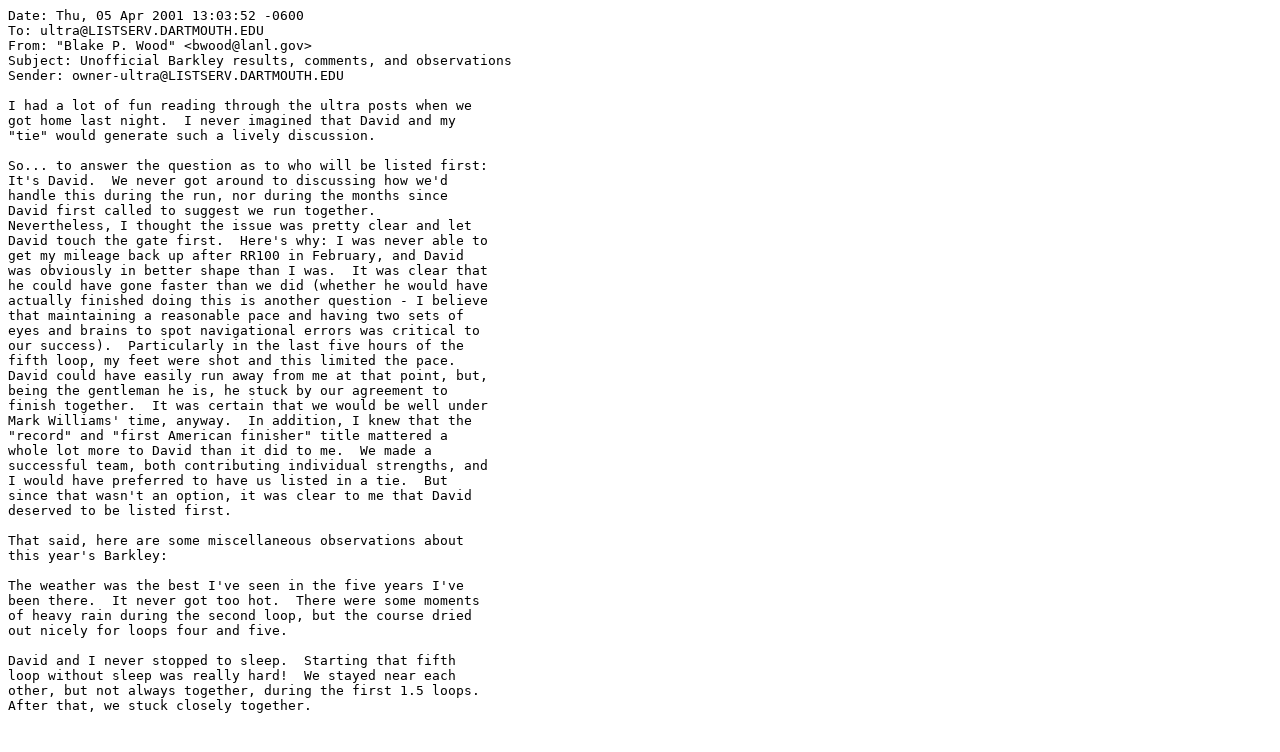

--- FILE ---
content_type: text/plain
request_url: http://mattmahoney.net/barkley/01blake.txt
body_size: 2788
content:
Date: Thu, 05 Apr 2001 13:03:52 -0600
To: ultra@LISTSERV.DARTMOUTH.EDU
From: "Blake P. Wood" <bwood@lanl.gov>
Subject: Unofficial Barkley results, comments, and observations
Sender: owner-ultra@LISTSERV.DARTMOUTH.EDU

I had a lot of fun reading through the ultra posts when we
got home last night.  I never imagined that David and my
"tie" would generate such a lively discussion.

So... to answer the question as to who will be listed first:
It's David.  We never got around to discussing how we'd
handle this during the run, nor during the months since
David first called to suggest we run together.
Nevertheless, I thought the issue was pretty clear and let
David touch the gate first.  Here's why: I was never able to
get my mileage back up after RR100 in February, and David
was obviously in better shape than I was.  It was clear that
he could have gone faster than we did (whether he would have
actually finished doing this is another question - I believe
that maintaining a reasonable pace and having two sets of
eyes and brains to spot navigational errors was critical to
our success).  Particularly in the last five hours of the
fifth loop, my feet were shot and this limited the pace.
David could have easily run away from me at that point, but,
being the gentleman he is, he stuck by our agreement to
finish together.  It was certain that we would be well under
Mark Williams' time, anyway.  In addition, I knew that the
"record" and "first American finisher" title mattered a
whole lot more to David than it did to me.  We made a
successful team, both contributing individual strengths, and
I would have preferred to have us listed in a tie.  But
since that wasn't an option, it was clear to me that David
deserved to be listed first.

That said, here are some miscellaneous observations about
this year's Barkley:

The weather was the best I've seen in the five years I've
been there.  It never got too hot.  There were some moments
of heavy rain during the second loop, but the course dried
out nicely for loops four and five.

David and I never stopped to sleep.  Starting that fifth
loop without sleep was really hard!  We stayed near each
other, but not always together, during the first 1.5 loops.
After that, we stuck closely together.

We did the fifth loop in the backward direction.  I would
have preferred the forward direction, which I still believe
to be faster, but David was adamant that he preferred
climbing Zipline and Leonard's Butt Slide to Big Hell,
Little Hell, and RatJaw.  At that point in the run, David
was having more trouble on the climbs, and I was having more
trouble on the descents.  But we had plenty of time for the
fifth loop, so the direction wasn't a critical decision.

We managed to avoid serious routefinding errors, but it
still took us three backward loops to get the Little Hell
descent right.  We also missed the book on the Leonard's
Butt Slide ascent in the fourth (nighttime) loop, and had to
go back down for it.  Typically, I'd give compass bearings,
and David would lead to find a good path through the
sawbriers.  This worked well.  Taking a compass bearing
saved us from making serious mistakes at least twice, when
we otherwise would have headed in a direction that was 90
degrees off.

I was really impressed by the large number of runners who
made it through the fun run - 10, counting David and me, but
not counting David White who narrowly missed the 40 hour
cutoff.  In most of the previous years, there were only 2-3
fun run finishers.

I have no desire to go back.  Five times is enough.  I
finished five loops, and think I proved last year that I
could have done it alone as well.  Better to give my slot to
someone else.

Here are unofficial results in elapsed hours, courtesy of my
wife, Rebecca.  Start was at 9am.

FIRST LOOP:
Blake Wood  8:12
David Horton  8:12
Andras Low  8:12
Jason Poole  8:12
Tom Possert  8:12
Sue Johnston  8:20
Craig Wilson  8:20
Hans Put  8:20
Fred Brooks  8:21
Mike Tilden  8:30
David White  8:30
Goeff Scott  8:32
DeWayne Satterfield  8:32
Mike Dobies  8:35
Steve Pero  9:07
Andrew Thompson  9:07
Randy Isler  9:07
John DeWalt  9:28
Buddy Brasington  10:06
Joe Prusaitis  10:06
Matt Mahoney  11:09
Ed Furtaw  11:09  DNS 2nd loop
Sue Thompson  11:15  DNS 2nd loop
Chip Tuthill  11:15  DNS 2nd loop
Dick West  11:31
Stu Gleman  11:50  DNS 2nd loop
David Hughes  12:03  DNS 2nd loop
Steve Miller  12:25  DNS 2nd loop
Debra Moore  12:32
Bill Johnson  12:32
Leonard Martin  12:53

Wayne Brasington back in 7:18 from Coffin Springs DNF
Chaennon  back in 10:25 from Coffin Springs DNF
Rich Limacher  back in 22:21, DNF
Norm Carlson  back in 22:21, DNF


SECOND LOOP:
Blake Wood  19:40
David Horton  19:40
Andras Low  19:40
Jason Poole  19:40  DNS 3rd loop
Sue Johnston  20:57
Hans Put  20:57
Mike Tilden  21:00
Fred Brooks  21:00  DNS 3rd loop
Craig Wilson  21:16
Geoff Scott 21:16  DNS 3rd loop
Mike Dobies  21:16
Andrew Thompson  23:43
Steve Pero  23:50
David White  23:56
Randy Isler  24:01
Buddy Brasington  25:11  DNS 3rd loop
John DeWalt  25:24  DNS 3rd loop

DeWayne Satterfield  back in 15:05 from Coffin Springs DNF
Tom Possert  DNF
Bill Johnson  DNF
Leonard Martin  DNF
Debra Moore  DNF
Joe Prusaitis  DNF
Matt Mahoney  DNF, back in 29:40
Dick West  DNF, back in 29:40


THIRD LOOP:
Blake Wood  31:18
David Horton  31:18
Sue Johnston  33:44
Hans Put  33:44
Mike Tilden   33:50
Mike Dobies  37:03  DNS 4th loop
Craig Wilson  37:03  DNS 4th loop
Randy Isler  38:50  DNS 4th loop
Andrew Thompson  38:50  DNS 4th loop
Steve Pero  39:52  DNS 4th loop

David White  finished too late in 40:05
Andras Low  DNF


FOURTH LOOP:
Blake Wood  45:40
David Horton  45:40

Sue Johnston  DNF
Hans Put  DNF
Mike Tilden  DNF


FIFTH LOOP:
David Horton  58:21
Blake Wood  58:21


**************************************************
Blake P. Wood
Physics Div., Plasma Physics Group P-24, MS-E526,
Los Alamos Nat'l Lab, Los Alamos NM 87545
(505) 665-6524  Fax: (505) 665-3552  bwood@lanl.gov
http://microserf.lanl.gov/bpw/bpwplan.html



